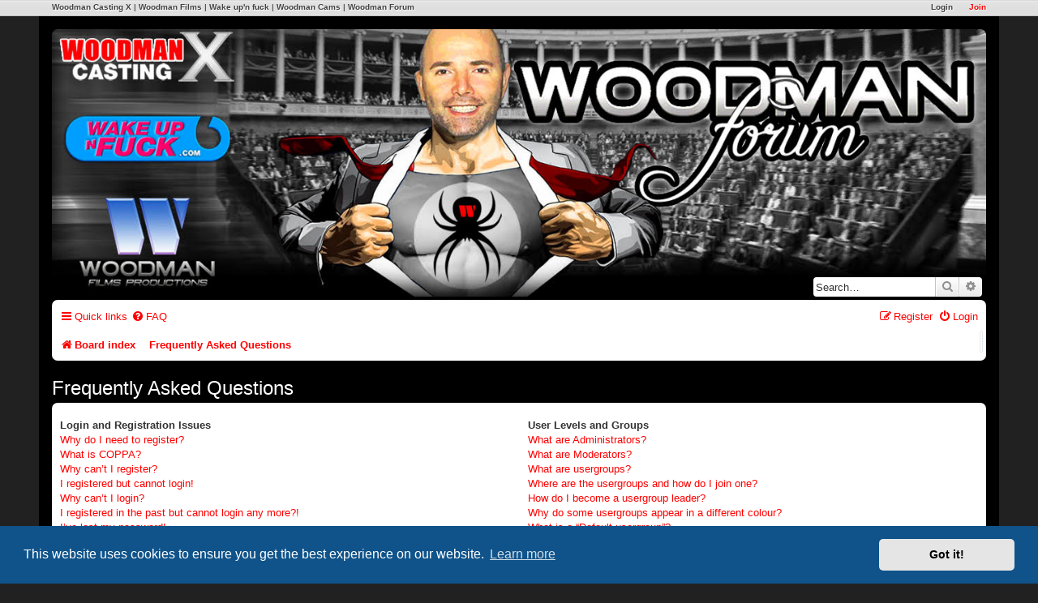

--- FILE ---
content_type: application/javascript
request_url: https://www.woodmanforum.com/ext/hifikabin/translate/styles/prosilver/template/translate.js?assets_version=19
body_size: 857
content:
(function () {
	var gtConstEvalStartTime = new Date();
	/*

	 Copyright The Closure Library Authors.
	 SPDX-License-Identifier: Apache-2.0
	*/
	function d(b) {
		var a = document.getElementsByTagName("head")[0];
		a || (a = document.body.parentNode.appendChild(document.createElement("head")));
		a.appendChild(b)
	}

	function _loadJs(b) {
		var a = document.createElement("script");
		a.type = "text/javascript";
		a.charset = "UTF-8";
		a.src = b;
		d(a)
	}

	function _loadCss(b) {
		var a = document.createElement("link");
		a.type = "text/css";
		a.rel = "stylesheet";
		a.charset = "UTF-8";
		a.href = b;
		d(a)
	}

	function _isNS(b) {
		b = b.split(".");
		for (var a = window, c = 0; c < b.length; ++c)
			if (!(a = a[b[c]])) return !1;
		return !0
	}

	function _setupNS(b) {
		b = b.split(".");
		for (var a = window, c = 0; c < b.length; ++c) a.hasOwnProperty ? a.hasOwnProperty(b[c]) ? a = a[b[c]] : a = a[b[c]] = {} : a = a[b[c]] || (a[b[c]] = {});
		return a
	}
	window.addEventListener && "undefined" == typeof document.readyState && window.addEventListener("DOMContentLoaded", function () {
		document.readyState = "complete"
	}, !1);
	if (_isNS('google.translate.Element')) {
		return
	}(function () {
		var c = _setupNS('google.translate._const');
		c._cest = gtConstEvalStartTime;
		gtConstEvalStartTime = undefined;
		c._cl = 'en';
		c._cuc = 'googleTranslateElementInit';
		c._cac = '';
		c._cam = '';
		c._ctkk = '441442.1753366353';
		var h = 'translate.googleapis.com';
		var s = (true ? 'https' : window.location.protocol == 'https:' ? 'https' : 'http') + '://';
		var b = s + h;
		c._pah = h;
		c._pas = s;
		c._pbi = b + '/translate_static/img/te_bk.gif';
		c._pci = b + '/translate_static/img/te_ctrl3.gif';
		c._pli = b + '/translate_static/img/loading.gif';
		c._plla = h + '/translate_a/l';
		c._pmi = b + '/translate_static/img/mini_google.png';
		c._ps = b + '/translate_static/css/translateelement.css';
		c._puh = 'translate.google.com';
		_loadCss(c._ps);
		_loadJs(b + '/translate_static/js/element/main.js');
	})();
})();
